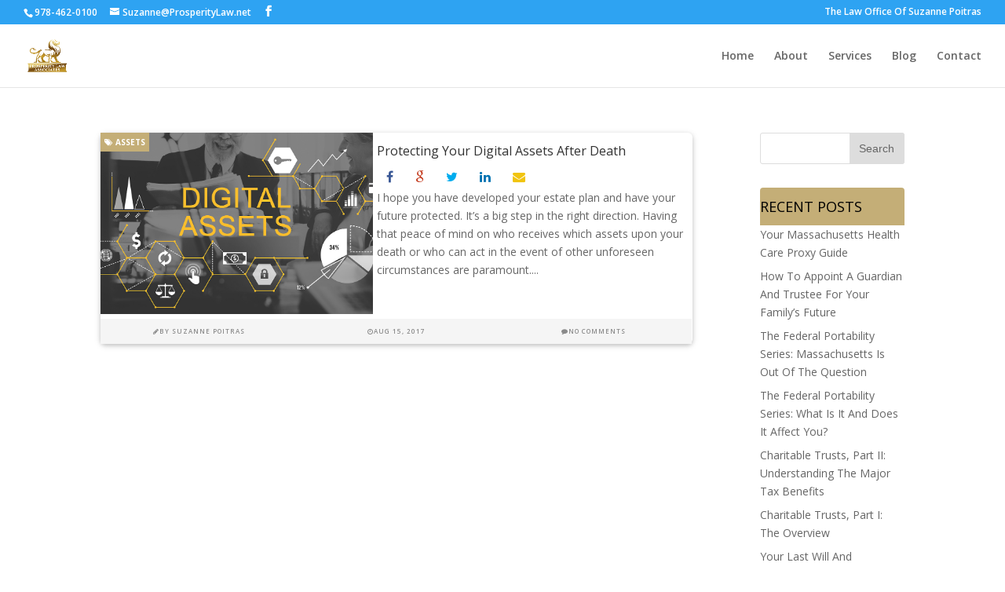

--- FILE ---
content_type: text/html; charset=UTF-8
request_url: https://prosperitylaw.net/tag/email/
body_size: 11621
content:
<!DOCTYPE html>
<html lang="en-US">
<head>
	<meta charset="UTF-8" />
	<meta name="google-site-verification" content="xBST2m6oGrzVE38IdNB3CZZ3dqAD6JevZzCz3Ke4_9w" />
<meta http-equiv="X-UA-Compatible" content="IE=edge">
	<link rel="pingback" href="https://prosperitylaw.net/xmlrpc.php" />

	<script type="text/javascript">
		document.documentElement.className = 'js';
	</script>

	<script>var et_site_url='https://prosperitylaw.net';var et_post_id='0';function et_core_page_resource_fallback(a,b){"undefined"===typeof b&&(b=a.sheet.cssRules&&0===a.sheet.cssRules.length);b&&(a.onerror=null,a.onload=null,a.href?a.href=et_site_url+"/?et_core_page_resource="+a.id+et_post_id:a.src&&(a.src=et_site_url+"/?et_core_page_resource="+a.id+et_post_id))}
</script><meta name='robots' content='index, follow, max-image-preview:large, max-snippet:-1, max-video-preview:-1' />
	<style>img:is([sizes="auto" i], [sizes^="auto," i]) { contain-intrinsic-size: 3000px 1500px }</style>
	
	<!-- This site is optimized with the Yoast SEO plugin v26.5 - https://yoast.com/wordpress/plugins/seo/ -->
	<title>email Archives - Prosperity Law Associates</title><link rel="preload" as="style" href="https://fonts.googleapis.com/css?family=Open%20Sans%3A300italic%2C400italic%2C600italic%2C700italic%2C800italic%2C400%2C300%2C600%2C700%2C800&#038;subset=latin%2Clatin-ext&#038;display=swap" /><link rel="stylesheet" href="https://fonts.googleapis.com/css?family=Open%20Sans%3A300italic%2C400italic%2C600italic%2C700italic%2C800italic%2C400%2C300%2C600%2C700%2C800&#038;subset=latin%2Clatin-ext&#038;display=swap" media="print" onload="this.media='all'" /><noscript><link rel="stylesheet" href="https://fonts.googleapis.com/css?family=Open%20Sans%3A300italic%2C400italic%2C600italic%2C700italic%2C800italic%2C400%2C300%2C600%2C700%2C800&#038;subset=latin%2Clatin-ext&#038;display=swap" /></noscript>
	<link rel="canonical" href="https://prosperitylaw.net/tag/email/" />
	<meta property="og:locale" content="en_US" />
	<meta property="og:type" content="article" />
	<meta property="og:title" content="email Archives - Prosperity Law Associates" />
	<meta property="og:url" content="https://prosperitylaw.net/tag/email/" />
	<meta property="og:site_name" content="Prosperity Law Associates" />
	<meta name="twitter:card" content="summary_large_image" />
	<script type="application/ld+json" class="yoast-schema-graph">{"@context":"https://schema.org","@graph":[{"@type":"CollectionPage","@id":"https://prosperitylaw.net/tag/email/","url":"https://prosperitylaw.net/tag/email/","name":"email Archives - Prosperity Law Associates","isPartOf":{"@id":"https://prosperitylaw.net/#website"},"primaryImageOfPage":{"@id":"https://prosperitylaw.net/tag/email/#primaryimage"},"image":{"@id":"https://prosperitylaw.net/tag/email/#primaryimage"},"thumbnailUrl":"https://prosperitylaw.net/wp-content/uploads/2017/07/fi_digitalassets.jpg","breadcrumb":{"@id":"https://prosperitylaw.net/tag/email/#breadcrumb"},"inLanguage":"en-US"},{"@type":"ImageObject","inLanguage":"en-US","@id":"https://prosperitylaw.net/tag/email/#primaryimage","url":"https://prosperitylaw.net/wp-content/uploads/2017/07/fi_digitalassets.jpg","contentUrl":"https://prosperitylaw.net/wp-content/uploads/2017/07/fi_digitalassets.jpg","width":1000,"height":667,"caption":"\"Digital Assets\""},{"@type":"BreadcrumbList","@id":"https://prosperitylaw.net/tag/email/#breadcrumb","itemListElement":[{"@type":"ListItem","position":1,"name":"Home","item":"https://prosperitylaw.net/"},{"@type":"ListItem","position":2,"name":"email"}]},{"@type":"WebSite","@id":"https://prosperitylaw.net/#website","url":"https://prosperitylaw.net/","name":"Prosperity Law Associates","description":"Creating Peace of Mind","potentialAction":[{"@type":"SearchAction","target":{"@type":"EntryPoint","urlTemplate":"https://prosperitylaw.net/?s={search_term_string}"},"query-input":{"@type":"PropertyValueSpecification","valueRequired":true,"valueName":"search_term_string"}}],"inLanguage":"en-US"}]}</script>
	<!-- / Yoast SEO plugin. -->


<link rel='dns-prefetch' href='//maxcdn.bootstrapcdn.com' />
<link rel='dns-prefetch' href='//fonts.googleapis.com' />
<link href='https://fonts.gstatic.com' crossorigin rel='preconnect' />
<link rel="alternate" type="application/rss+xml" title="Prosperity Law Associates &raquo; Feed" href="https://prosperitylaw.net/feed/" />
<link rel="alternate" type="application/rss+xml" title="Prosperity Law Associates &raquo; Comments Feed" href="https://prosperitylaw.net/comments/feed/" />
<link rel="alternate" type="application/rss+xml" title="Prosperity Law Associates &raquo; email Tag Feed" href="https://prosperitylaw.net/tag/email/feed/" />
<meta content="Divi v.3.17.4" name="generator"/><style id='wp-emoji-styles-inline-css' type='text/css'>

	img.wp-smiley, img.emoji {
		display: inline !important;
		border: none !important;
		box-shadow: none !important;
		height: 1em !important;
		width: 1em !important;
		margin: 0 0.07em !important;
		vertical-align: -0.1em !important;
		background: none !important;
		padding: 0 !important;
	}
</style>
<link rel='stylesheet' id='wp-block-library-css' href='https://prosperitylaw.net/wp-includes/css/dist/block-library/style.min.css?ver=6.8.3' type='text/css' media='all' />
<style id='classic-theme-styles-inline-css' type='text/css'>
/*! This file is auto-generated */
.wp-block-button__link{color:#fff;background-color:#32373c;border-radius:9999px;box-shadow:none;text-decoration:none;padding:calc(.667em + 2px) calc(1.333em + 2px);font-size:1.125em}.wp-block-file__button{background:#32373c;color:#fff;text-decoration:none}
</style>
<style id='global-styles-inline-css' type='text/css'>
:root{--wp--preset--aspect-ratio--square: 1;--wp--preset--aspect-ratio--4-3: 4/3;--wp--preset--aspect-ratio--3-4: 3/4;--wp--preset--aspect-ratio--3-2: 3/2;--wp--preset--aspect-ratio--2-3: 2/3;--wp--preset--aspect-ratio--16-9: 16/9;--wp--preset--aspect-ratio--9-16: 9/16;--wp--preset--color--black: #000000;--wp--preset--color--cyan-bluish-gray: #abb8c3;--wp--preset--color--white: #ffffff;--wp--preset--color--pale-pink: #f78da7;--wp--preset--color--vivid-red: #cf2e2e;--wp--preset--color--luminous-vivid-orange: #ff6900;--wp--preset--color--luminous-vivid-amber: #fcb900;--wp--preset--color--light-green-cyan: #7bdcb5;--wp--preset--color--vivid-green-cyan: #00d084;--wp--preset--color--pale-cyan-blue: #8ed1fc;--wp--preset--color--vivid-cyan-blue: #0693e3;--wp--preset--color--vivid-purple: #9b51e0;--wp--preset--gradient--vivid-cyan-blue-to-vivid-purple: linear-gradient(135deg,rgba(6,147,227,1) 0%,rgb(155,81,224) 100%);--wp--preset--gradient--light-green-cyan-to-vivid-green-cyan: linear-gradient(135deg,rgb(122,220,180) 0%,rgb(0,208,130) 100%);--wp--preset--gradient--luminous-vivid-amber-to-luminous-vivid-orange: linear-gradient(135deg,rgba(252,185,0,1) 0%,rgba(255,105,0,1) 100%);--wp--preset--gradient--luminous-vivid-orange-to-vivid-red: linear-gradient(135deg,rgba(255,105,0,1) 0%,rgb(207,46,46) 100%);--wp--preset--gradient--very-light-gray-to-cyan-bluish-gray: linear-gradient(135deg,rgb(238,238,238) 0%,rgb(169,184,195) 100%);--wp--preset--gradient--cool-to-warm-spectrum: linear-gradient(135deg,rgb(74,234,220) 0%,rgb(151,120,209) 20%,rgb(207,42,186) 40%,rgb(238,44,130) 60%,rgb(251,105,98) 80%,rgb(254,248,76) 100%);--wp--preset--gradient--blush-light-purple: linear-gradient(135deg,rgb(255,206,236) 0%,rgb(152,150,240) 100%);--wp--preset--gradient--blush-bordeaux: linear-gradient(135deg,rgb(254,205,165) 0%,rgb(254,45,45) 50%,rgb(107,0,62) 100%);--wp--preset--gradient--luminous-dusk: linear-gradient(135deg,rgb(255,203,112) 0%,rgb(199,81,192) 50%,rgb(65,88,208) 100%);--wp--preset--gradient--pale-ocean: linear-gradient(135deg,rgb(255,245,203) 0%,rgb(182,227,212) 50%,rgb(51,167,181) 100%);--wp--preset--gradient--electric-grass: linear-gradient(135deg,rgb(202,248,128) 0%,rgb(113,206,126) 100%);--wp--preset--gradient--midnight: linear-gradient(135deg,rgb(2,3,129) 0%,rgb(40,116,252) 100%);--wp--preset--font-size--small: 13px;--wp--preset--font-size--medium: 20px;--wp--preset--font-size--large: 36px;--wp--preset--font-size--x-large: 42px;--wp--preset--spacing--20: 0.44rem;--wp--preset--spacing--30: 0.67rem;--wp--preset--spacing--40: 1rem;--wp--preset--spacing--50: 1.5rem;--wp--preset--spacing--60: 2.25rem;--wp--preset--spacing--70: 3.38rem;--wp--preset--spacing--80: 5.06rem;--wp--preset--shadow--natural: 6px 6px 9px rgba(0, 0, 0, 0.2);--wp--preset--shadow--deep: 12px 12px 50px rgba(0, 0, 0, 0.4);--wp--preset--shadow--sharp: 6px 6px 0px rgba(0, 0, 0, 0.2);--wp--preset--shadow--outlined: 6px 6px 0px -3px rgba(255, 255, 255, 1), 6px 6px rgba(0, 0, 0, 1);--wp--preset--shadow--crisp: 6px 6px 0px rgba(0, 0, 0, 1);}:where(.is-layout-flex){gap: 0.5em;}:where(.is-layout-grid){gap: 0.5em;}body .is-layout-flex{display: flex;}.is-layout-flex{flex-wrap: wrap;align-items: center;}.is-layout-flex > :is(*, div){margin: 0;}body .is-layout-grid{display: grid;}.is-layout-grid > :is(*, div){margin: 0;}:where(.wp-block-columns.is-layout-flex){gap: 2em;}:where(.wp-block-columns.is-layout-grid){gap: 2em;}:where(.wp-block-post-template.is-layout-flex){gap: 1.25em;}:where(.wp-block-post-template.is-layout-grid){gap: 1.25em;}.has-black-color{color: var(--wp--preset--color--black) !important;}.has-cyan-bluish-gray-color{color: var(--wp--preset--color--cyan-bluish-gray) !important;}.has-white-color{color: var(--wp--preset--color--white) !important;}.has-pale-pink-color{color: var(--wp--preset--color--pale-pink) !important;}.has-vivid-red-color{color: var(--wp--preset--color--vivid-red) !important;}.has-luminous-vivid-orange-color{color: var(--wp--preset--color--luminous-vivid-orange) !important;}.has-luminous-vivid-amber-color{color: var(--wp--preset--color--luminous-vivid-amber) !important;}.has-light-green-cyan-color{color: var(--wp--preset--color--light-green-cyan) !important;}.has-vivid-green-cyan-color{color: var(--wp--preset--color--vivid-green-cyan) !important;}.has-pale-cyan-blue-color{color: var(--wp--preset--color--pale-cyan-blue) !important;}.has-vivid-cyan-blue-color{color: var(--wp--preset--color--vivid-cyan-blue) !important;}.has-vivid-purple-color{color: var(--wp--preset--color--vivid-purple) !important;}.has-black-background-color{background-color: var(--wp--preset--color--black) !important;}.has-cyan-bluish-gray-background-color{background-color: var(--wp--preset--color--cyan-bluish-gray) !important;}.has-white-background-color{background-color: var(--wp--preset--color--white) !important;}.has-pale-pink-background-color{background-color: var(--wp--preset--color--pale-pink) !important;}.has-vivid-red-background-color{background-color: var(--wp--preset--color--vivid-red) !important;}.has-luminous-vivid-orange-background-color{background-color: var(--wp--preset--color--luminous-vivid-orange) !important;}.has-luminous-vivid-amber-background-color{background-color: var(--wp--preset--color--luminous-vivid-amber) !important;}.has-light-green-cyan-background-color{background-color: var(--wp--preset--color--light-green-cyan) !important;}.has-vivid-green-cyan-background-color{background-color: var(--wp--preset--color--vivid-green-cyan) !important;}.has-pale-cyan-blue-background-color{background-color: var(--wp--preset--color--pale-cyan-blue) !important;}.has-vivid-cyan-blue-background-color{background-color: var(--wp--preset--color--vivid-cyan-blue) !important;}.has-vivid-purple-background-color{background-color: var(--wp--preset--color--vivid-purple) !important;}.has-black-border-color{border-color: var(--wp--preset--color--black) !important;}.has-cyan-bluish-gray-border-color{border-color: var(--wp--preset--color--cyan-bluish-gray) !important;}.has-white-border-color{border-color: var(--wp--preset--color--white) !important;}.has-pale-pink-border-color{border-color: var(--wp--preset--color--pale-pink) !important;}.has-vivid-red-border-color{border-color: var(--wp--preset--color--vivid-red) !important;}.has-luminous-vivid-orange-border-color{border-color: var(--wp--preset--color--luminous-vivid-orange) !important;}.has-luminous-vivid-amber-border-color{border-color: var(--wp--preset--color--luminous-vivid-amber) !important;}.has-light-green-cyan-border-color{border-color: var(--wp--preset--color--light-green-cyan) !important;}.has-vivid-green-cyan-border-color{border-color: var(--wp--preset--color--vivid-green-cyan) !important;}.has-pale-cyan-blue-border-color{border-color: var(--wp--preset--color--pale-cyan-blue) !important;}.has-vivid-cyan-blue-border-color{border-color: var(--wp--preset--color--vivid-cyan-blue) !important;}.has-vivid-purple-border-color{border-color: var(--wp--preset--color--vivid-purple) !important;}.has-vivid-cyan-blue-to-vivid-purple-gradient-background{background: var(--wp--preset--gradient--vivid-cyan-blue-to-vivid-purple) !important;}.has-light-green-cyan-to-vivid-green-cyan-gradient-background{background: var(--wp--preset--gradient--light-green-cyan-to-vivid-green-cyan) !important;}.has-luminous-vivid-amber-to-luminous-vivid-orange-gradient-background{background: var(--wp--preset--gradient--luminous-vivid-amber-to-luminous-vivid-orange) !important;}.has-luminous-vivid-orange-to-vivid-red-gradient-background{background: var(--wp--preset--gradient--luminous-vivid-orange-to-vivid-red) !important;}.has-very-light-gray-to-cyan-bluish-gray-gradient-background{background: var(--wp--preset--gradient--very-light-gray-to-cyan-bluish-gray) !important;}.has-cool-to-warm-spectrum-gradient-background{background: var(--wp--preset--gradient--cool-to-warm-spectrum) !important;}.has-blush-light-purple-gradient-background{background: var(--wp--preset--gradient--blush-light-purple) !important;}.has-blush-bordeaux-gradient-background{background: var(--wp--preset--gradient--blush-bordeaux) !important;}.has-luminous-dusk-gradient-background{background: var(--wp--preset--gradient--luminous-dusk) !important;}.has-pale-ocean-gradient-background{background: var(--wp--preset--gradient--pale-ocean) !important;}.has-electric-grass-gradient-background{background: var(--wp--preset--gradient--electric-grass) !important;}.has-midnight-gradient-background{background: var(--wp--preset--gradient--midnight) !important;}.has-small-font-size{font-size: var(--wp--preset--font-size--small) !important;}.has-medium-font-size{font-size: var(--wp--preset--font-size--medium) !important;}.has-large-font-size{font-size: var(--wp--preset--font-size--large) !important;}.has-x-large-font-size{font-size: var(--wp--preset--font-size--x-large) !important;}
:where(.wp-block-post-template.is-layout-flex){gap: 1.25em;}:where(.wp-block-post-template.is-layout-grid){gap: 1.25em;}
:where(.wp-block-columns.is-layout-flex){gap: 2em;}:where(.wp-block-columns.is-layout-grid){gap: 2em;}
:root :where(.wp-block-pullquote){font-size: 1.5em;line-height: 1.6;}
</style>
<link data-minify="1" rel='stylesheet' id='wtfdivi-user-css-css' href='https://prosperitylaw.net/wp-content/cache/min/1/wp-content/uploads/wtfdivi/wp_head.css?ver=1760082123' type='text/css' media='all' />
<link data-minify="1" rel='stylesheet' id='font-awesome-css' href='https://prosperitylaw.net/wp-content/cache/min/1/font-awesome/4.4.0/css/font-awesome.min.css?ver=1760082123' type='text/css' media='all' />

<link data-minify="1" rel='stylesheet' id='divi-style-css' href='https://prosperitylaw.net/wp-content/cache/min/1/wp-content/themes/Divi/style.css?ver=1760082123' type='text/css' media='all' />
<link data-minify="1" rel='stylesheet' id='dashicons-css' href='https://prosperitylaw.net/wp-content/cache/min/1/wp-includes/css/dashicons.min.css?ver=1760082123' type='text/css' media='all' />
<link data-minify="1" rel='stylesheet' id='dts-blog-css-css' href='https://prosperitylaw.net/wp-content/cache/min/1/wp-content/plugins/divi-custom-modules/assets/css/custom_blog_style.css?ver=1760082123' type='text/css' media='all' />
<style id='dts-blog-css-inline-css' type='text/css'>
span.blog-cat-top a {background: #c4ae77;}.blog-p-meta {background: #f5f5f5;}.blog-p-meta span, .blog-p-meta span a {color: #8a8a8a;}.et_pb_blog_grid.custom_title h2 {background: #c4ae77;}.astra-about {background: #c4ae77;}.astra-about h4 {color: #fff;}.astra-about h5 {color: #fff;}.astra-about p {color: #fff;}#astra-social-links li a {color: #fff;}h4.widgettitle {background: #c4ae77; color: #000000;}.et_pb_widget a.pop-posts-title {color: #fff!important;}.et_pb_widget a.pop-posts-title {background: #c4ae77;}
</style>
<script type="text/javascript" src="https://prosperitylaw.net/wp-includes/js/jquery/jquery.min.js?ver=3.7.1" id="jquery-core-js"></script>
<script type="text/javascript" src="https://prosperitylaw.net/wp-includes/js/jquery/jquery-migrate.min.js?ver=3.4.1" id="jquery-migrate-js"></script>
<link rel="https://api.w.org/" href="https://prosperitylaw.net/wp-json/" /><link rel="alternate" title="JSON" type="application/json" href="https://prosperitylaw.net/wp-json/wp/v2/tags/36" /><link rel="EditURI" type="application/rsd+xml" title="RSD" href="https://prosperitylaw.net/xmlrpc.php?rsd" />
<meta name="generator" content="WordPress 6.8.3" />
<meta name="viewport" content="width=device-width, initial-scale=1.0, maximum-scale=1.0, user-scalable=0" /><link rel="shortcut icon" href="https://prosperitylaw.net/wp-content/uploads/2017/05/favicon-8.ico" /><meta name="google-site-verification" content="Yu-XHjJPjkGLCkLaHLl1Atfo5p05l2K5WwNfkqP-H2w" /><link rel="stylesheet" id="et-divi-customizer-global-cached-inline-styles" href="https://prosperitylaw.net/wp-content/cache/et/global/et-divi-customizer-global-17647557711465.min.css" onerror="et_core_page_resource_fallback(this, true)" onload="et_core_page_resource_fallback(this)" /><noscript><style id="rocket-lazyload-nojs-css">.rll-youtube-player, [data-lazy-src]{display:none !important;}</style></noscript></head>
<body class="archive tag tag-email tag-36 wp-theme-Divi desktop et_pb_button_helper_class et_fullwidth_nav et_fullwidth_secondary_nav et_fixed_nav et_show_nav et_cover_background et_secondary_nav_enabled et_secondary_nav_two_panels et_pb_gutter et_pb_gutters3 et_primary_nav_dropdown_animation_fade et_secondary_nav_dropdown_animation_fade et_pb_footer_columns4 et_header_style_left et_right_sidebar et_divi_theme et-db et_minified_js et_minified_css">
	<div id="page-container">

					<div id="top-header">
			<div class="container clearfix">

			
				<div id="et-info">
									<span id="et-info-phone">978-462-0100</span>
				
									<a href="/cdn-cgi/l/email-protection#0152747b606f6f644151736e727164736875784d60762f6f6475"><span id="et-info-email"><span class="__cf_email__" data-cfemail="c89bbdb2a9a6a6ad8898baa7bbb8adbaa1bcb184a9bfe6a6adbc">[email&#160;protected]</span></span></a>
				
				<ul class="et-social-icons">

	<li class="et-social-icon et-social-facebook">
		<a href="https://www.facebook.com/ProsperityLawAssociates/" class="icon">
			<span>Facebook</span>
		</a>
	</li>

</ul>				</div> <!-- #et-info -->

			
				<div id="et-secondary-menu">
				<div class="et_duplicate_social_icons">
								<ul class="et-social-icons">

	<li class="et-social-icon et-social-facebook">
		<a href="https://www.facebook.com/ProsperityLawAssociates/" class="icon">
			<span>Facebook</span>
		</a>
	</li>

</ul>
							</div><ul id="et-secondary-nav" class="menu"><li class="menu-item menu-item-type-custom menu-item-object-custom menu-item-29043"><a>The Law Office Of Suzanne Poitras</a></li>
</ul>				</div> <!-- #et-secondary-menu -->

			</div> <!-- .container -->
		</div> <!-- #top-header -->
		
	
			<header id="main-header" data-height-onload="126">
			<div class="container clearfix et_menu_container">
							<div class="logo_container">
					<span class="logo_helper"></span>
					<a href="https://prosperitylaw.net/">
						<img src="https://prosperitylaw.net/wp-content/uploads/2017/05/plawassoc.png" alt="Prosperity Law Associates" id="logo" data-height-percentage="94" />
					</a>
				</div>
							<div id="et-top-navigation" data-height="126" data-fixed-height="40">
											<nav id="top-menu-nav">
						<ul id="top-menu" class="nav"><li id="menu-item-28892" class="menu-item menu-item-type-post_type menu-item-object-page menu-item-home menu-item-28892"><a href="https://prosperitylaw.net/">Home</a></li>
<li id="menu-item-28891" class="menu-item menu-item-type-post_type menu-item-object-page menu-item-28891"><a href="https://prosperitylaw.net/about/">About</a></li>
<li id="menu-item-28888" class="menu-item menu-item-type-post_type menu-item-object-page menu-item-28888"><a href="https://prosperitylaw.net/services/">Services</a></li>
<li id="menu-item-28889" class="menu-item menu-item-type-post_type menu-item-object-page current_page_parent menu-item-28889"><a href="https://prosperitylaw.net/blog/">Blog</a></li>
<li id="menu-item-28890" class="menu-item menu-item-type-post_type menu-item-object-page menu-item-28890"><a href="https://prosperitylaw.net/contact/">Contact</a></li>
</ul>						</nav>
					
					
					
					
					<div id="et_mobile_nav_menu">
				<div class="mobile_nav closed">
					<span class="select_page">Select Page</span>
					<span class="mobile_menu_bar mobile_menu_bar_toggle"></span>
				</div>
			</div>				</div> <!-- #et-top-navigation -->
			</div> <!-- .container -->
			<div class="et_search_outer">
				<div class="container et_search_form_container">
					<form role="search" method="get" class="et-search-form" action="https://prosperitylaw.net/">
					<input type="search" class="et-search-field" placeholder="Search &hellip;" value="" name="s" title="Search for:" />					</form>
					<span class="et_close_search_field"></span>
				</div>
			</div>
		</header> <!-- #main-header -->
			<div id="et-main-area">
	
	<div id="main-content">
		<div class="container">
			<div id="content-area" class="clearfix">
				<div id="left-area">
										<article id="post-29128" class="et_pb_post_custom post-29128 post type-post status-publish format-standard has-post-thumbnail hentry category-assets category-wills tag-assets tag-death tag-digital tag-digital-assets tag-email tag-google tag-identity tag-inventory">
						<div class="dts header_post">
														<a href="https://prosperitylaw.net/protecting-your-digital-assets-after-death/">
									<img src="data:image/svg+xml,%3Csvg%20xmlns='http://www.w3.org/2000/svg'%20viewBox='0%200%20350%20210'%3E%3C/svg%3E" alt='Protecting Your Digital Assets After Death' width='350' height='210' data-lazy-src="https://prosperitylaw.net/wp-content/uploads/2017/07/fi_digitalassets.jpg" /><noscript><img src="https://prosperitylaw.net/wp-content/uploads/2017/07/fi_digitalassets.jpg" alt='Protecting Your Digital Assets After Death' width='350' height='210' /></noscript>								</a>
								
																</div>
				<div class="dts post_content">
				<h2 class="entry-title"><a href="https://prosperitylaw.net/protecting-your-digital-assets-after-death/">Protecting Your Digital Assets After Death</a></h2>
				<div id="social-links" class="blog-social"><div id="social-links" class="blog-social">        <a class="facebook" href="https://www.facebook.com/sharer.php?u=https://prosperitylaw.net/protecting-your-digital-assets-after-death/&amp;t=Protecting Your Digital Assets After Death" target="blank"><i class="fa fa-facebook"></i></a>
                <a class="google" href="https://plusone.google.com/_/+1/confirm?hl=en-US&amp;url=https://prosperitylaw.net/protecting-your-digital-assets-after-death/" target="_blank"><i class="fa fa-google"></i></a>
                <a class="twitter" href="https://twitter.com/intent/tweet?original_referer=https://prosperitylaw.net/protecting-your-digital-assets-after-death/&amp;text=Protecting Your Digital Assets After Death&amp;tw_p=tweetbutton&amp;url=https://prosperitylaw.net/protecting-your-digital-assets-after-death/" target="_blank"><i class="fa fa-twitter"></i></a>
                <a class="linkedin" href="http://www.linkedin.com/shareArticle?mini=true&amp;url=https://prosperitylaw.net/protecting-your-digital-assets-after-death/&amp;title=Protecting Your Digital Assets After Death&amp;source=Prosperity Law Associates"><i class="fa fa-linkedin"></i></a>
                <a class="email" href="/cdn-cgi/l/email-protection#[base64]"><i class="fa fa-envelope"></i></a>
					</div></div>				<span class="blog-cat-top"><a href="https://prosperitylaw.net/category/assets/"><i class="fa fa-tags"></i> Assets</a>							</span>
								
				<p class="post-meta"> by <span class="author vcard"><a href="https://prosperitylaw.net/author/suzanne/" title="Posts by Suzanne Poitras" rel="author">Suzanne Poitras</a></span> | <span class="published">Aug 15, 2017</span> | <a href="https://prosperitylaw.net/category/assets/" rel="category tag">Assets</a>, <a href="https://prosperitylaw.net/category/wills/" rel="category tag">Wills</a></p>I hope you have developed your estate plan and have your future protected. It&#8217;s a big step in the right direction. Having that peace of mind on who receives which assets upon your death or who can act in the event of other unforeseen circumstances are paramount....								</div>
				<div class="blog-p-meta">        <span class="blog-author"> <i class="fa fa-pencil"></i>by <a href="https://prosperitylaw.net/author/suzanne/" title="Posts by Suzanne Poitras" rel="author">Suzanne Poitras</a> </span>
                        <span class="blog-date"> <i class="fa fa-clock-o"></i>Aug 15, 2017</span>
                        <span class="blog-comments"> <i class="fa fa-comment"></i>No Comments</span>
        </div>
				</article> <!-- .et_pb_post -->
				<div class="pagination clearfix">
	<div class="alignleft"></div>
	<div class="alignright"></div>
</div>			</div> <!-- #left-area -->

				<div id="sidebar">
		<div id="search-2" class="et_pb_widget widget_search"><form role="search" method="get" id="searchform" class="searchform" action="https://prosperitylaw.net/">
				<div>
					<label class="screen-reader-text" for="s">Search for:</label>
					<input type="text" value="" name="s" id="s" />
					<input type="submit" id="searchsubmit" value="Search" />
				</div>
			</form></div> <!-- end .et_pb_widget -->
		<div id="recent-posts-2" class="et_pb_widget widget_recent_entries">
		<h4 class="widgettitle">Recent Posts</h4>
		<ul>
											<li>
					<a href="https://prosperitylaw.net/your-massachusetts-health-care-proxy-guide/">Your Massachusetts Health Care Proxy Guide</a>
									</li>
											<li>
					<a href="https://prosperitylaw.net/how-to-appoint-a-guardian-and-trustee-for-your-familys-future/">How To Appoint A Guardian And Trustee For Your Family’s Future</a>
									</li>
											<li>
					<a href="https://prosperitylaw.net/the-federal-portability-series-massachusetts-is-out-of-the-question/">The Federal Portability Series: Massachusetts Is Out Of The Question</a>
									</li>
											<li>
					<a href="https://prosperitylaw.net/the-federal-portability-series-what-is-it-and-does-it-affect-you/">The Federal Portability Series: What Is It And Does It Affect You?</a>
									</li>
											<li>
					<a href="https://prosperitylaw.net/charitable-trusts-part-2-understanding-the-major-tax-benefits/">Charitable Trusts, Part II: Understanding The Major Tax Benefits</a>
									</li>
											<li>
					<a href="https://prosperitylaw.net/charitable-trusts-part-1-the-overview/">Charitable Trusts, Part I: The Overview</a>
									</li>
											<li>
					<a href="https://prosperitylaw.net/your-last-will-and-testament-securing-and-storing-part-2/">Your Last Will And Testament: Securing And Storing, Part II</a>
									</li>
											<li>
					<a href="https://prosperitylaw.net/your-last-will-and-testament-securing-and-storing/">Your Last Will And Testament: Securing And Storing, Part I</a>
									</li>
											<li>
					<a href="https://prosperitylaw.net/the-parents-guide-to-creating-a-revocable-trust-for-your-children/">The Parents’ Guide To Creating A Revocable Trust For Your Children</a>
									</li>
											<li>
					<a href="https://prosperitylaw.net/how-to-protect-your-loved-ones-via-a-special-needs-trust/">How To Protect Your Loved Ones Via A Special Needs Trust</a>
									</li>
					</ul>

		</div> <!-- end .et_pb_widget --><div id="recent-comments-2" class="et_pb_widget widget_recent_comments"><h4 class="widgettitle">Recent Comments</h4><ul id="recentcomments"></ul></div> <!-- end .et_pb_widget --><div id="archives-2" class="et_pb_widget widget_archive"><h4 class="widgettitle">Archives</h4>
			<ul>
					<li><a href='https://prosperitylaw.net/2018/02/'>February 2018</a></li>
	<li><a href='https://prosperitylaw.net/2018/01/'>January 2018</a></li>
	<li><a href='https://prosperitylaw.net/2017/12/'>December 2017</a></li>
	<li><a href='https://prosperitylaw.net/2017/11/'>November 2017</a></li>
	<li><a href='https://prosperitylaw.net/2017/10/'>October 2017</a></li>
	<li><a href='https://prosperitylaw.net/2017/09/'>September 2017</a></li>
	<li><a href='https://prosperitylaw.net/2017/08/'>August 2017</a></li>
	<li><a href='https://prosperitylaw.net/2017/07/'>July 2017</a></li>
			</ul>

			</div> <!-- end .et_pb_widget --><div id="categories-2" class="et_pb_widget widget_categories"><h4 class="widgettitle">Categories</h4>
			<ul>
					<li class="cat-item cat-item-48"><a href="https://prosperitylaw.net/category/assets/">Assets</a>
</li>
	<li class="cat-item cat-item-16"><a href="https://prosperitylaw.net/category/estate-planning/">Estate Planning</a>
</li>
	<li class="cat-item cat-item-46"><a href="https://prosperitylaw.net/category/general/">General</a>
</li>
	<li class="cat-item cat-item-82"><a href="https://prosperitylaw.net/category/health-care-proxy/">Health Care Proxy</a>
</li>
	<li class="cat-item cat-item-25"><a href="https://prosperitylaw.net/category/industry/">Industry</a>
</li>
	<li class="cat-item cat-item-9"><a href="https://prosperitylaw.net/category/trusts/">Trusts</a>
</li>
	<li class="cat-item cat-item-1"><a href="https://prosperitylaw.net/category/wills/">Wills</a>
</li>
			</ul>

			</div> <!-- end .et_pb_widget -->	</div> <!-- end #sidebar -->
		</div> <!-- #content-area -->
	</div> <!-- .container -->
	</div> <!-- #main-content -->

	<span class="et_pb_scroll_top et-pb-icon"></span>


			<footer id="main-footer">
				

		
				<div id="footer-bottom">
					<div class="container clearfix">
				<ul class="et-social-icons">

	<li class="et-social-icon et-social-facebook">
		<a href="https://www.facebook.com/ProsperityLawAssociates/" class="icon">
			<span>Facebook</span>
		</a>
	</li>

</ul><p id="footer-info"><a href="http://www.LifeImprovementMedia.com" target="_blank">Website By Life Improvement Media</a> | &copy; 2025 Prosperity Law</p>					</div>	<!-- .container -->
				</div>
			</footer> <!-- #main-footer -->
		</div> <!-- #et-main-area -->


	</div> <!-- #page-container -->

	<script data-cfasync="false" src="/cdn-cgi/scripts/5c5dd728/cloudflare-static/email-decode.min.js"></script><script type="speculationrules">
{"prefetch":[{"source":"document","where":{"and":[{"href_matches":"\/*"},{"not":{"href_matches":["\/wp-*.php","\/wp-admin\/*","\/wp-content\/uploads\/*","\/wp-content\/*","\/wp-content\/plugins\/*","\/wp-content\/themes\/Divi\/*","\/*\\?(.+)"]}},{"not":{"selector_matches":"a[rel~=\"nofollow\"]"}},{"not":{"selector_matches":".no-prefetch, .no-prefetch a"}}]},"eagerness":"conservative"}]}
</script>











	<script type="text/javascript">
			</script>
	<script>
  (function(i,s,o,g,r,a,m){i['GoogleAnalyticsObject']=r;i[r]=i[r]||function(){
  (i[r].q=i[r].q||[]).push(arguments)},i[r].l=1*new Date();a=s.createElement(o),
  m=s.getElementsByTagName(o)[0];a.async=1;a.src=g;m.parentNode.insertBefore(a,m)
  })(window,document,'script','https://www.google-analytics.com/analytics.js','ga');

  ga('create', 'UA-16252487-36', 'auto');
  ga('send', 'pageview');

</script><script type="text/javascript" id="rocket-browser-checker-js-after">
/* <![CDATA[ */
"use strict";var _createClass=function(){function defineProperties(target,props){for(var i=0;i<props.length;i++){var descriptor=props[i];descriptor.enumerable=descriptor.enumerable||!1,descriptor.configurable=!0,"value"in descriptor&&(descriptor.writable=!0),Object.defineProperty(target,descriptor.key,descriptor)}}return function(Constructor,protoProps,staticProps){return protoProps&&defineProperties(Constructor.prototype,protoProps),staticProps&&defineProperties(Constructor,staticProps),Constructor}}();function _classCallCheck(instance,Constructor){if(!(instance instanceof Constructor))throw new TypeError("Cannot call a class as a function")}var RocketBrowserCompatibilityChecker=function(){function RocketBrowserCompatibilityChecker(options){_classCallCheck(this,RocketBrowserCompatibilityChecker),this.passiveSupported=!1,this._checkPassiveOption(this),this.options=!!this.passiveSupported&&options}return _createClass(RocketBrowserCompatibilityChecker,[{key:"_checkPassiveOption",value:function(self){try{var options={get passive(){return!(self.passiveSupported=!0)}};window.addEventListener("test",null,options),window.removeEventListener("test",null,options)}catch(err){self.passiveSupported=!1}}},{key:"initRequestIdleCallback",value:function(){!1 in window&&(window.requestIdleCallback=function(cb){var start=Date.now();return setTimeout(function(){cb({didTimeout:!1,timeRemaining:function(){return Math.max(0,50-(Date.now()-start))}})},1)}),!1 in window&&(window.cancelIdleCallback=function(id){return clearTimeout(id)})}},{key:"isDataSaverModeOn",value:function(){return"connection"in navigator&&!0===navigator.connection.saveData}},{key:"supportsLinkPrefetch",value:function(){var elem=document.createElement("link");return elem.relList&&elem.relList.supports&&elem.relList.supports("prefetch")&&window.IntersectionObserver&&"isIntersecting"in IntersectionObserverEntry.prototype}},{key:"isSlowConnection",value:function(){return"connection"in navigator&&"effectiveType"in navigator.connection&&("2g"===navigator.connection.effectiveType||"slow-2g"===navigator.connection.effectiveType)}}]),RocketBrowserCompatibilityChecker}();
/* ]]> */
</script>
<script type="text/javascript" id="rocket-preload-links-js-extra">
/* <![CDATA[ */
var RocketPreloadLinksConfig = {"excludeUris":"\/(.+\/)?feed\/?.+\/?|\/(?:.+\/)?embed\/|\/(index\\.php\/)?wp\\-json(\/.*|$)|\/login\/|\/wp-admin\/|\/logout\/|\/login\/","usesTrailingSlash":"1","imageExt":"jpg|jpeg|gif|png|tiff|bmp|webp|avif","fileExt":"jpg|jpeg|gif|png|tiff|bmp|webp|avif|php|pdf|html|htm","siteUrl":"https:\/\/prosperitylaw.net","onHoverDelay":"100","rateThrottle":"3"};
/* ]]> */
</script>
<script type="text/javascript" id="rocket-preload-links-js-after">
/* <![CDATA[ */
(function() {
"use strict";var r="function"==typeof Symbol&&"symbol"==typeof Symbol.iterator?function(e){return typeof e}:function(e){return e&&"function"==typeof Symbol&&e.constructor===Symbol&&e!==Symbol.prototype?"symbol":typeof e},e=function(){function i(e,t){for(var n=0;n<t.length;n++){var i=t[n];i.enumerable=i.enumerable||!1,i.configurable=!0,"value"in i&&(i.writable=!0),Object.defineProperty(e,i.key,i)}}return function(e,t,n){return t&&i(e.prototype,t),n&&i(e,n),e}}();function i(e,t){if(!(e instanceof t))throw new TypeError("Cannot call a class as a function")}var t=function(){function n(e,t){i(this,n),this.browser=e,this.config=t,this.options=this.browser.options,this.prefetched=new Set,this.eventTime=null,this.threshold=1111,this.numOnHover=0}return e(n,[{key:"init",value:function(){!this.browser.supportsLinkPrefetch()||this.browser.isDataSaverModeOn()||this.browser.isSlowConnection()||(this.regex={excludeUris:RegExp(this.config.excludeUris,"i"),images:RegExp(".("+this.config.imageExt+")$","i"),fileExt:RegExp(".("+this.config.fileExt+")$","i")},this._initListeners(this))}},{key:"_initListeners",value:function(e){-1<this.config.onHoverDelay&&document.addEventListener("mouseover",e.listener.bind(e),e.listenerOptions),document.addEventListener("mousedown",e.listener.bind(e),e.listenerOptions),document.addEventListener("touchstart",e.listener.bind(e),e.listenerOptions)}},{key:"listener",value:function(e){var t=e.target.closest("a"),n=this._prepareUrl(t);if(null!==n)switch(e.type){case"mousedown":case"touchstart":this._addPrefetchLink(n);break;case"mouseover":this._earlyPrefetch(t,n,"mouseout")}}},{key:"_earlyPrefetch",value:function(t,e,n){var i=this,r=setTimeout(function(){if(r=null,0===i.numOnHover)setTimeout(function(){return i.numOnHover=0},1e3);else if(i.numOnHover>i.config.rateThrottle)return;i.numOnHover++,i._addPrefetchLink(e)},this.config.onHoverDelay);t.addEventListener(n,function e(){t.removeEventListener(n,e,{passive:!0}),null!==r&&(clearTimeout(r),r=null)},{passive:!0})}},{key:"_addPrefetchLink",value:function(i){return this.prefetched.add(i.href),new Promise(function(e,t){var n=document.createElement("link");n.rel="prefetch",n.href=i.href,n.onload=e,n.onerror=t,document.head.appendChild(n)}).catch(function(){})}},{key:"_prepareUrl",value:function(e){if(null===e||"object"!==(void 0===e?"undefined":r(e))||!1 in e||-1===["http:","https:"].indexOf(e.protocol))return null;var t=e.href.substring(0,this.config.siteUrl.length),n=this._getPathname(e.href,t),i={original:e.href,protocol:e.protocol,origin:t,pathname:n,href:t+n};return this._isLinkOk(i)?i:null}},{key:"_getPathname",value:function(e,t){var n=t?e.substring(this.config.siteUrl.length):e;return n.startsWith("/")||(n="/"+n),this._shouldAddTrailingSlash(n)?n+"/":n}},{key:"_shouldAddTrailingSlash",value:function(e){return this.config.usesTrailingSlash&&!e.endsWith("/")&&!this.regex.fileExt.test(e)}},{key:"_isLinkOk",value:function(e){return null!==e&&"object"===(void 0===e?"undefined":r(e))&&(!this.prefetched.has(e.href)&&e.origin===this.config.siteUrl&&-1===e.href.indexOf("?")&&-1===e.href.indexOf("#")&&!this.regex.excludeUris.test(e.href)&&!this.regex.images.test(e.href))}}],[{key:"run",value:function(){"undefined"!=typeof RocketPreloadLinksConfig&&new n(new RocketBrowserCompatibilityChecker({capture:!0,passive:!0}),RocketPreloadLinksConfig).init()}}]),n}();t.run();
}());
/* ]]> */
</script>
<script type="text/javascript" id="divi-custom-script-js-extra">
/* <![CDATA[ */
var DIVI = {"item_count":"%d Item","items_count":"%d Items"};
var et_shortcodes_strings = {"previous":"Previous","next":"Next"};
var et_pb_custom = {"ajaxurl":"https:\/\/prosperitylaw.net\/wp-admin\/admin-ajax.php","images_uri":"https:\/\/prosperitylaw.net\/wp-content\/themes\/Divi\/images","builder_images_uri":"https:\/\/prosperitylaw.net\/wp-content\/themes\/Divi\/includes\/builder\/images","et_frontend_nonce":"13f6766ca0","subscription_failed":"Please, check the fields below to make sure you entered the correct information.","et_ab_log_nonce":"0f2e6be130","fill_message":"Please, fill in the following fields:","contact_error_message":"Please, fix the following errors:","invalid":"Invalid email","captcha":"Captcha","prev":"Prev","previous":"Previous","next":"Next","wrong_captcha":"You entered the wrong number in captcha.","is_builder_plugin_used":"","ignore_waypoints":"no","is_divi_theme_used":"1","widget_search_selector":".widget_search","is_ab_testing_active":"","page_id":"29128","unique_test_id":"","ab_bounce_rate":"5","is_cache_plugin_active":"yes","is_shortcode_tracking":"","tinymce_uri":""};
var et_pb_box_shadow_elements = [];
/* ]]> */
</script>
<script type="text/javascript" src="https://prosperitylaw.net/wp-content/themes/Divi/js/custom.min.js?ver=3.17.4" id="divi-custom-script-js"></script>
<script data-minify="1" type="text/javascript" src="https://prosperitylaw.net/wp-content/cache/min/1/wp-content/themes/Divi/core/admin/js/common.js?ver=1760082123" id="et-core-common-js"></script>
<script data-minify="1" type="text/javascript" src="https://prosperitylaw.net/wp-content/cache/min/1/wp-content/uploads/wtfdivi/wp_footer.js?ver=1760082123" id="wtfdivi-user-js-js"></script>
<script>window.lazyLoadOptions={elements_selector:"img[data-lazy-src],.rocket-lazyload,iframe[data-lazy-src]",data_src:"lazy-src",data_srcset:"lazy-srcset",data_sizes:"lazy-sizes",class_loading:"lazyloading",class_loaded:"lazyloaded",threshold:300,callback_loaded:function(element){if(element.tagName==="IFRAME"&&element.dataset.rocketLazyload=="fitvidscompatible"){if(element.classList.contains("lazyloaded")){if(typeof window.jQuery!="undefined"){if(jQuery.fn.fitVids){jQuery(element).parent().fitVids()}}}}}};window.addEventListener('LazyLoad::Initialized',function(e){var lazyLoadInstance=e.detail.instance;if(window.MutationObserver){var observer=new MutationObserver(function(mutations){var image_count=0;var iframe_count=0;var rocketlazy_count=0;mutations.forEach(function(mutation){for(i=0;i<mutation.addedNodes.length;i++){if(typeof mutation.addedNodes[i].getElementsByTagName!=='function'){continue}
if(typeof mutation.addedNodes[i].getElementsByClassName!=='function'){continue}
images=mutation.addedNodes[i].getElementsByTagName('img');is_image=mutation.addedNodes[i].tagName=="IMG";iframes=mutation.addedNodes[i].getElementsByTagName('iframe');is_iframe=mutation.addedNodes[i].tagName=="IFRAME";rocket_lazy=mutation.addedNodes[i].getElementsByClassName('rocket-lazyload');image_count+=images.length;iframe_count+=iframes.length;rocketlazy_count+=rocket_lazy.length;if(is_image){image_count+=1}
if(is_iframe){iframe_count+=1}}});if(image_count>0||iframe_count>0||rocketlazy_count>0){lazyLoadInstance.update()}});var b=document.getElementsByTagName("body")[0];var config={childList:!0,subtree:!0};observer.observe(b,config)}},!1)</script><script data-no-minify="1" async src="https://prosperitylaw.net/wp-content/plugins/wp-rocket/assets/js/lazyload/16.1/lazyload.min.js"></script><script defer src="https://static.cloudflareinsights.com/beacon.min.js/vcd15cbe7772f49c399c6a5babf22c1241717689176015" integrity="sha512-ZpsOmlRQV6y907TI0dKBHq9Md29nnaEIPlkf84rnaERnq6zvWvPUqr2ft8M1aS28oN72PdrCzSjY4U6VaAw1EQ==" data-cf-beacon='{"version":"2024.11.0","token":"04b053ad201e4b9e9228a1a18aeb097d","r":1,"server_timing":{"name":{"cfCacheStatus":true,"cfEdge":true,"cfExtPri":true,"cfL4":true,"cfOrigin":true,"cfSpeedBrain":true},"location_startswith":null}}' crossorigin="anonymous"></script>
</body>
</html>
<!--
Performance optimized by Redis Object Cache. Learn more: https://wprediscache.com

Retrieved 2042 objects (492 KB) from Redis using PhpRedis (v6.2.0).
-->

<!-- This website is like a Rocket, isn't it? Performance optimized by WP Rocket. Learn more: https://wp-rocket.me -->

--- FILE ---
content_type: text/css
request_url: https://prosperitylaw.net/wp-content/cache/min/1/wp-content/plugins/divi-custom-modules/assets/css/custom_blog_style.css?ver=1760082123
body_size: 1089
content:
@media only screen and (min-width:841px){.et_pb_post h2{margin-top:0px!important}.et_pb_column_2_3 .header_post{width:50%;float:left}.et_pb_column_2_3 .post_content{width:48.99%;float:right;padding:5px}.et_pb_column_3_4 .header_post{width:46%;float:left}.et_pb_column_3_4 .post_content{width:54%;float:right;padding:5px}.et_pb_column_4_4 .header_post{width:33.55%;float:left}.et_pb_column_4_4 .post_content{width:65%;float:right;padding:5px}}@media only screen and (max-width:840px){.et_pb_post h2{margin-top:0px!important}.header_post,.dts.header_post{width:49%;float:left}.post_content,.dts.post_content{width:50%;float:right;padding:5px}}.dts.header_post a.entry-featured-image-url{display:block;position:relative;line-height:0}.et_pb_blog_grid_wrapper>.header_post,.et_pb_blog_grid_wrapper>.post_content{width:100%;float:none}.et_pb_post_custom,.dcm_post{position:relative;margin-bottom:20px}.et_pb_post_custom h2,.dcm_post h2{padding-top:10px;padding-left:0;line-height:1em;font-size:16px}@media only screen and (min-width:980px){.et_pb_column_4_4 .et_pb_blog_grid .dcm_post:nth-of-type(3n+1),.et_pb_column_2_3 .et_pb_blog_grid .dcm_post:nth-of-type(2n+1),.et_pb_column_3_4 .et_pb_blog_grid .dcm_post:nth-of-type(2n+1){clear:both}}@media only screen and (max-width:980px){.et_pb_post_custom h2,.dcm_post h2{line-height:1em!important}.et_pb_post_custom p,.dcm_post p{line-height:1.3em!important;font-size:14px}.et_pb_blog_grid .dcm_post{width:46.25%!important;margin:0 7.5% 7.5% 0!important;float:left}.et_pb_blog_grid .dcm_post:nth-child(2n){margin-right:0!important}}@media only screen and (max-width:767px){.et_pb_blog_grid .dcm_post{width:100%!important;float:left}.et_pb_blog_grid .dcm_post:nth-child(2n){margin-right:0}}.et_pb_blog_grid .dcm_post{width:29.666%;margin-right:5.5%;float:left}.et_pb_blog_grid .dcm_post:nth-child(3n){margin-right:0}.et_pb_column_2_3 .et_pb_blog_grid .dcm_post,.et_pb_column_3_4 .et_pb_blog_grid .dcm_post{width:47.2%}.et_pb_column_2_3 .et_pb_blog_grid .dcm_post:nth-child(2n),.et_pb_column_3_4 .et_pb_blog_grid .dcm_post:nth-child(2n){margin-right:0px!important}.et_pb_column_2_3 .et_pb_blog_grid .dcm_post:nth-child(3n),.et_pb_column_3_4 .et_pb_blog_grid .dcm_post:nth-child(3n){margin-right:5.5%}article.et_pb_post_custom,article.et_pb_blog_grid,article.dcm_post{background:#fff;padding:0px!important;border:none!important;border-radius:6px;-webkit-box-shadow:0 2px 5px 0 rgba(0,0,0,.16),0 2px 10px 0 rgba(0,0,0,.12);-moz-box-shadow:0 2px 5px 0 rgba(0,0,0,.16),0 2px 10px 0 rgba(0,0,0,.12);box-shadow:0 2px 5px 0 rgba(0,0,0,.16),0 2px 10px 0 rgba(0,0,0,.12)}.et_pb_blog_grid h2{padding:0 10px 5px 10px}.et_pb_blog_grid img{margin-right:0px!important;float:none!important}.blog-social{padding-bottom:0}.single{text-align:center}.et_pb_blog_grid p{padding:10px!important}.et_pb_blog_grid .blog-social{text-align:center}.et_pb_blog_grid.custom_title h2{margin-top:0px!important;color:#fff;text-align:center;padding:10px}@media only screen and (max-width:980px){.et_pb_blog_dcm_0 .dcm_post .entry-title{line-height:1em!important}}article:hover>h2,article:hover>span>a,article:hover>div.et_pb_image_container>span>a{-webkit-transition:background-color 0.4s,color 0.4s,transform 0.4s,opacity 0.4s ease-in-out;-moz-transition:background-color 0.4s,color 0.4s,transform 0.4s,opacity 0.4s ease-in-out;transition:background-color 0.4s,color 0.4s,transform 0.4s,opacity 0.4s ease-in-out}.et_pb_post_custom img,.dcm_post img{margin-right:14px}.et_pb_column_2_3 .et_pb_blog_grid .dcm_post .et_pb_image_container{margin:-1px 0 0}@media only screen and (max-width:780px){.et_pb_post_custom img,.dcm_post img{float:none!important;width:100%!important;margin-right:0px!important}.header_post,.dts.header_post{width:100%;float:none;padding:0}.post_content,.dts.post_content{width:100%;float:none}}.et_pb_post_custom p,.dcm_post p{padding:10px 0;line-height:1.3em;margin-bottom:0}@media only screen and (min-width:841px){.et_pb_post h2{margin-top:0px!important}.dts.header_post{width:46%;float:left}.dts.post_content{width:54%;float:right;padding:5px}}.et_pb_post_custom .post-meta,.dcm_post .post-meta{display:none}.blog-cat-tag{display:none}span.blog-cat-top a{color:#fff;text-align:center;font-size:10px;padding:5px;text-transform:uppercase;font-weight:700;position:absolute;left:0;top:0;z-index:1;line-height:1.4em}.blog-p-meta{display:inline-table;table-layout:fixed;width:100%}.blog-p-meta span{display:table-cell;text-align:center;padding:10px 0;font-size:8px;font-weight:600;letter-spacing:1px;text-transform:uppercase;line-height:1.6;vertical-align:middle}.et_pb_post_custom span.blog-cat ul li,.dcm_post span.blog-cat ul li{list-style:none}.et_pb_post_custom div.blog-p-meta>span.blog-cat>ul,.dcm_post div.blog-p-meta>span.blog-cat>ul{display:-webkit-inline-box;padding:0px!important}#social-links>a>i{font-size:16px!important;padding:7px 12px}.blog-social.single{text-align:center;display:inline-table;table-layout:fixed;width:100%}.blog-social.single>a{display:table-cell!important;width:100%}.blog-social.single>a>i{font-size:16px!important;padding:7px 12px;background:#fff;width:98%;color:#fff!important}.blog-social.single>a.facebook>i{background:#3b5996}.blog-social.single>a.google>i{background:#c3391c}.blog-social.single>a.twitter>i{background:#00acee}.blog-social.single>a.linkedin>i{background:#0073b2}.blog-social.single>a.email>i{background:#f1c40f}.blog-social.single>a.whatsapp>i{background:#16a085}.blog-social.single>a>i:hover{opacity:.5}#social-links>a.facebook>i{color:#3b5996}#social-links>a.facebook>i:hover{background:#3b5996}#social-links>a.google>i{color:#c3391c}#social-links>a.google>i:hover{background:#c3391c}#social-links>a.twitter>i{color:#00acee}#social-links>a.twitter>i:hover{background:#00acee}#social-links>a.linkedin>i{color:#0073b2}#social-links>a.linkedin>i:hover{background:#0073b2}#social-links>a.email>i{color:#f1c40f}#social-links>a.email>i:hover{background:#f1c40f}#social-links>a.whatsapp>i{color:#16a085}#social-links>a.whatsapp>i:hover{background:#16a085}#social-links>a.facebook>i:hover,#social-links>a.google>i:hover,#social-links>a.twitter>i:hover,#social-links>a.linkedin>i:hover,#social-links>a.email>i:hover,#social-links>a.whatsapp>i:hover{color:#fff;transition:all 0.2s ease-in-out}.et_pb_post_custom .et_pb_image_container,.dcm_post .et_pb_image_container{margin:0 0 0;overflow:hidden}.et_overlay{border:none}.widget_dcm_pop_posts li,.widget_dcm_latest_posts li{position:relative;margin-bottom:20px!important}a.pop-posts-title{display:block;width:100%;font-weight:700;margin:0 auto;padding-bottom:5px;text-align:center}a.latest-posts-title{color:#fff;font-weight:700;background:rgba(44,62,80,.9);box-shadow:2px 2px 2px #3d3d3d;width:80%;margin:0 auto;position:absolute;bottom:-5px;left:10%;padding:5px;font-size:12px;text-align:center}a.latest-posts-img>img,a.pop-posts-title>img{box-shadow:2px 2px 2px rgba(44,62,80,.4);display:block;margin:0 auto}.et_pb_widget_area_left{padding-right:5px;border-right:none}.et_right_sidebar #main-content .container:before{display:none}.et_left_sidebar #sidebar{padding-right:0}.astra-about{padding:10px;-webkit-box-shadow:0 2px 5px 0 rgba(0,0,0,.16),0 2px 10px 0 rgba(0,0,0,.12);-moz-box-shadow:0 2px 5px 0 rgba(0,0,0,.16),0 2px 10px 0 rgba(0,0,0,.12);box-shadow:0 2px 5px 0 rgba(0,0,0,.16),0 2px 10px 0 rgba(0,0,0,.12);transition:all 0.4s ease-in-out}.astra-about img{width:100%}.astra-about h4,.astra-about h5,.astra-about h4 p{text-align:center}.astra-about h4{font-size:17px}.astra-about h5{font-size:11px;border-bottom:1px solid}.astra-about p{padding-top:5px;font-size:13px;text-align:center}#astra-social-links{float:none;margin-top:10px!important;text-align:center}#astra-social-links li{width:25%;padding:0 0;margin:0}#astra-social-links li a{width:100%;font-size:16px;padding:4px 8px 4px 8px}.et_pb_widget_area_left{padding-right:0;border-right:none}h4.widgettitle{text-transform:uppercase;padding:15px 0;border-radius:4px 4px 0 0}

--- FILE ---
content_type: application/javascript; charset=utf8
request_url: https://prosperitylaw.net/wp-content/cache/min/1/wp-content/uploads/wtfdivi/wp_footer.js?ver=1760082123
body_size: -516
content:
jQuery(function($){$('.et-social-icon a').attr('target','_blank')});jQuery(function($){$('#et-info-phone').wrap(function(){var num='978-462-0100';num=num.replace(/[^0-9+]+/g,'-');num=num.replace(/^[-]|[-]$/g,'');return'<a href="tel:'+num+'"></a>'})})

--- FILE ---
content_type: text/plain
request_url: https://www.google-analytics.com/j/collect?v=1&_v=j102&a=2116799370&t=pageview&_s=1&dl=https%3A%2F%2Fprosperitylaw.net%2Ftag%2Femail%2F&ul=en-us%40posix&dt=email%20Archives%20-%20Prosperity%20Law%20Associates&sr=1280x720&vp=1280x720&_u=IEBAAEABAAAAACAAI~&jid=1276658318&gjid=1125057762&cid=1188566871.1768768687&tid=UA-16252487-36&_gid=2101963109.1768768687&_r=1&_slc=1&z=1185486561
body_size: -451
content:
2,cG-VPF69BSZE3